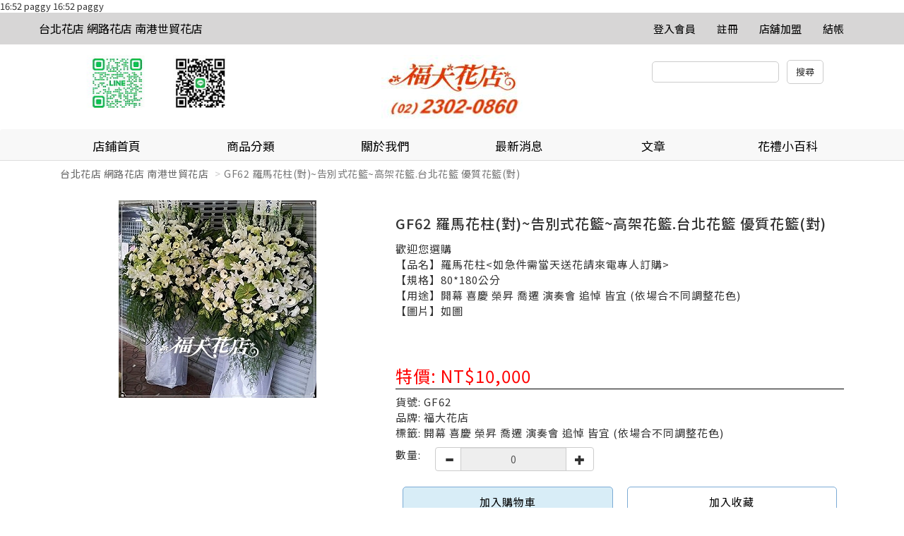

--- FILE ---
content_type: text/html
request_url: http://www.sunny.url.tw/store.php?m=products&p=show&pid=7069&storeId=924568
body_size: 65269
content:
<!doctype html>
<html>
   <head>
      <meta charset="utf-8" />
      <meta name="viewport" content="width=device-width, initial-scale=1">
      <meta name="format-detection" content="telephone=no">

            <link rel="stylesheet" type="text/css" href="responsive/js/slick/slick.css" />
      <link rel="stylesheet" type="text/css" href="responsive/js/slick/slick-theme.css" />
      <link rel="stylesheet" href="responsive/css/bootstrap.css" />
      <!-- Latest compiled and minified CSS -->
      <link rel="stylesheet" href="responsive/js/bootstrap-select/dist/css/bootstrap-select.min.css">
      <link rel="stylesheet" href="responsive/css/jquery-confirm.min.css">
      <link rel="stylesheet" href="responsive/css/master.css?v=20251231" />
      <link rel="stylesheet" href="responsive/css/jquery.loading.min.css" />
	  <link rel="icon" type="image/x-icon" href="http://www.sunny.url.tw/Archive/_tw/store/icon/20250827153844_95/favicon.ico" />
<link rel="apple-touch-icon" sizes="180x180" href="http://www.sunny.url.tw/Archive/_tw/store/icon/20250827153844_95/apple-touch-icon.png" />
<link rel="icon" type="image/png" sizes="192x192" href="http://www.sunny.url.tw/Archive/_tw/store/icon/20250827153844_95/icon-192.png" />
<link rel="icon" type="image/png" sizes="512x512" href="http://www.sunny.url.tw/Archive/_tw/store/icon/20250827153844_95/icon-512.png" />
      <style>
      	a[href^=tel] {
   			text-decoration:inherit;
   			color: inherit;
		}
	  </style>
      
      <title>台北花店 網路花店 南港世貿花店</title>
      			<meta name="keywords" content="台北市懷愛館專送 蓮花塔配送 告別式罐頭塔  高架花籃  追思蘭花 蝴蝶蘭出租 告別式水果籃 喪禮水果籃 親家水果籃 南港世貿花禮 新北市板橋殯儀館 新月會館 板橋麗緻會館 辛亥路殯儀館告別式罐頭塔 喪禮花籃何時送 奠儀 花圈價格 板橋殯儀館花籃 蓮花塔價錢 靈堂花籃告別式送什麼 米塔價錢 花籃  蓮花塔費用告別式水果籃哪裡買 喪禮花圈  板橋花店喪禮花籃價格 告別式花圈價格 花籃  喪事水果籃喪禮罐頭塔 蓮花寶塔 告別式花籃 奠儀花籃花籃  水果告別式 告別式蘭花出租  喪禮花">
			<meta name="description" content="福大花店 台北花店 福大網路花店">
			16:52 paggy <!-- Global site tag (gtag.js) - Google Ads: 886373831 -->
<script async src="https://www.googletagmanager.com/gtag/js?id=AW-886373831"></script>
<script>
  window.dataLayer = window.dataLayer || [];
  function gtag(){dataLayer.push(arguments);}
  gtag('js', new Date());

  gtag('config', 'AW-886373831');
</script>

16:52 paggy <!-- Event snippet for 網頁瀏覽 conversion page
In your html page, add the snippet and call gtag_report_conversion when someone clicks on the chosen link or button. -->
<script>
function gtag_report_conversion(url) {
  var callback = function () {
    if (typeof(url) != 'undefined') {
      window.location = url;
    }
  };
  gtag('event', 'conversion', {
      'send_to': 'AW-886373831/YgRvCOqHu_QCEMf706YD',
      'event_callback': callback
  });
  return false;
}
</script>
   </head>
   <body>
      <nav class="navbar navbar-default hidden-sm hidden-xs navigation" role="navigation">
         <!-- Brand and toggle get grouped for better mobile display -->
         <div class="container">
            <div class="navbar-header">
               <!--<button type="button" class="navbar-toggle" data-toggle="collapse" data-target=".navbar-ex1-collapse">
                  <span class="sr-only">Toggle navigation</span>
                  <span class="icon-bar"></span>
                  <span class="icon-bar"></span>
                  <span class="icon-bar"></span>
                  </button>-->
                              <a class="navbar-brand" href="./store.php?storeId=924568">
               台北花店 網路花店 南港世貿花店               </a>
                           </div>
            <!-- Collect the nav links, forms, and other content for toggling -->
            <div class="collapse navbar-collapse navbar-ex1-collapse">
               <ul class="nav navbar-nav">
               </ul>
               <ul class="nav navbar-nav navbar-right navbar-height">
                  <li><a class="font-h6-1" href="mb.php" title="登入會員">登入會員</a></li>                  <li><a class="font-h6-1" href="./mb.php?m=signup" title="註冊">註冊</a></li>                                                                        <li><a class="font-h6-1" href="../about/index.php" title="店舖加盟">店舖加盟</a></li>                  <li><a class="font-h6-1" href="/shop.php" title="結帳">結帳</a></li>
               </ul>
            </div>
            <!-- /.navbar-collapse -->
         </div>
      </nav><div class="pc_header container hidden-sm hidden-xs">
         <div class="row">
            <div class="col-lg-4 col-md-5">
               <a href="store.php?storeId=924568"><img src="http://www.sunny.url.tw/Archive/_tw/store/250903277921581.jpg"/></a>            </div>
            <div class="col-lg-4 col-md-2 text-center">
                              <a href="./store.php?storeId=924568"><img src="http://www.sunny.url.tw/Archive/_tw/store/191231511116792.jpg"></a>
                           </div>
            <form action="./store.php" name="theform" id="theform" onsubmit="return check_search(document.theform.proword.value);">
            <div class="col-lg-4 col-md-5 header-search-bar text-center pull-right">
               <input type="hidden" name="storeId" value="924568">
               <input type="hidden" name="sh" value="products">
               <input type="text" name="proword" id="proword">
               <input type="submit" value="搜尋" class="instore">
            </div>
          	</form>
         </div>
      </div>
      <devicehide class="hidden-md hidden-lg">
         <div class="mobile_header container">
            <div class="mobile-header-store-pic text-center">
                              <a href="./store.php?storeId=924568"><img src="http://www.sunny.url.tw/Archive/_tw/store/191231511116792.jpg"></a>
                           </div>
         </div>
         <menu class="mobile_menu" data-target="#mobile-menu-list" onclick="activation(this)">
            <hamburger><i></i></hamburger>
         </menu>
         <section id="mobile-menu-list" class="mobile_menu_list">
            <ul>
               <li class="list-group-item">
                  <a href="./store.php?m=about&storeId=924568">
                     <h3>關於我們</h3>
                  </a>
               </li>
               <li class="list-group-item">
                  <a href="./store.php?m=news&storeId=924568">
                     <h3>最新消息</h3>
                  </a>
               </li>
                              <div class="panel-group-no" style="border: 0px;"></div>
                              <div class="panel-group" id="accordion">
                  <div class="panel panel-default">
                     <div class="panel-group" id="accordion">
                        <li class="list-group-item">
                           <a href="#">
                              <h3>文章</h3>
                           </a>
                        </li>
                                                <div class="panel panel-default">
                           <li class="mobile_menu_list_group_title list-group-item">
                              <a href="store.php?m=article&id=74&storeId=924568">
                                 <h3>蓮花塔介紹</h3>
                              </a>
                           </li>
                        </div>
                                                <div class="panel panel-default">
                           <li class="mobile_menu_list_group_title list-group-item">
                              <a href="store.php?m=article&id=76&storeId=924568">
                                 <h3>告別式水果籃</h3>
                              </a>
                           </li>
                        </div>
                                                <div class="panel panel-default">
                           <li class="mobile_menu_list_group_title list-group-item">
                              <a href="store.php?m=article&id=77&storeId=924568">
                                 <h3>奠禮花籃訂購</h3>
                              </a>
                           </li>
                        </div>
                                                <div class="panel panel-default">
                           <li class="mobile_menu_list_group_title list-group-item">
                              <a href="store.php?m=article&id=84&storeId=924568">
                                 <h3>喪禮輓聯輓詞參考</h3>
                              </a>
                           </li>
                        </div>
                                                <div class="panel panel-default">
                           <li class="mobile_menu_list_group_title list-group-item">
                              <a href="store.php?m=article&id=78&storeId=924568">
                                 <h3>生日罐頭塔是什麼？生日可以送祝壽罐頭塔</h3>
                              </a>
                           </li>
                        </div>
                                                <div class="panel panel-default">
                           <li class="mobile_menu_list_group_title list-group-item">
                              <a href="store.php?m=article&id=83&storeId=924568">
                                 <h3>告別式送什麼?</h3>
                              </a>
                           </li>
                        </div>
                                             </div>
                  </div>
               </div>
               
               <div class="panel-group-no"></div>
               							 	               <li class="list-group-item">
                  <a href="./store.php?m=editor&id=314&storeId=924568" target="_self">
										<h3>花禮小百科</h3>
									</a>
               </li>
               								                <!-- mobile menu start -->
               <div class="panel-group" id="accordion">
                  <li class="list-group-item">
                     <a href="./store.php?m=products&storeId=924568">
                        <h3>全部商品</h3>
                     </a>
                  </li>
                                    	                  <div class="panel panel-default">
                                          <li class="mobile_menu_list_group_title list-group-item">
                        <a data-toggle="collapse" data-parent="#accordion" href="#collapse967">
                           <h3>*台北市懷愛館花禮*</h3>
                           <span class="glyphicon glyphicon-chevron-down" aria-hidden="false"></span>
                        </a>
                     </li>
                                          <div id="collapse967" class="panel-collapse collapse">
                        <div class="panel-body">
                                                      <li class="list-group-item">
                              <a href="./store.php?m=products&category=971&storeId=924568">
                                 <h4>台北懷愛館花籃</h4>
                              </a>
                           </li>
                                                     <li class="list-group-item">
                              <a href="./store.php?m=products&category=1178&storeId=924568">
                                 <h4>台北懷愛館花柱</h4>
                              </a>
                           </li>
                                                     <li class="list-group-item">
                              <a href="./store.php?m=products&category=973&storeId=924568">
                                 <h4>台北懷愛館蘭花</h4>
                              </a>
                           </li>
                                                     <li class="list-group-item">
                              <a href="./store.php?m=products&category=974&storeId=924568">
                                 <h4>台北懷愛館高掛燈籠 走道燈</h4>
                              </a>
                           </li>
                                                     <li class="list-group-item">
                              <a href="./store.php?m=products&category=975&storeId=924568">
                                 <h4>台北懷愛館出租蘭花</h4>
                              </a>
                           </li>
                                                     <li class="list-group-item">
                              <a href="./store.php?m=products&category=970&storeId=924568">
                                 <h4>台北懷愛館永生花柱</h4>
                              </a>
                           </li>
                                                     <li class="list-group-item">
                              <a href="./store.php?m=products&category=2475&storeId=924568">
                                 <h4>台北懷愛館蓮位堂</h4>
                              </a>
                           </li>
                                                  </div>
                     </div>
                                       </div>
                                    <div class="panel panel-default">
                                          <li class="mobile_menu_list_group_title list-group-item">
                        <a data-toggle="collapse" data-parent="#accordion" href="#collapse2453">
                           <h3>台北懷愛館蓮花塔 </h3>
                           <span class="glyphicon glyphicon-chevron-down" aria-hidden="false"></span>
                        </a>
                     </li>
                                          <div id="collapse2453" class="panel-collapse collapse">
                        <div class="panel-body">
                                                      <li class="list-group-item">
                              <a href="./store.php?m=products&category=2227&storeId=924568">
                                 <h4>1.台北蓮花塔 </h4>
                              </a>
                           </li>
                                                  </div>
                     </div>
                                       </div>
                                    <div class="panel panel-default">
                                          <li class="mobile_menu_list_group_title list-group-item">
                        <a data-toggle="collapse" data-parent="#accordion" href="#collapse2467">
                           <h3>台北紙紮</h3>
                           <span class="glyphicon glyphicon-chevron-down" aria-hidden="false"></span>
                        </a>
                     </li>
                                          <div id="collapse2467" class="panel-collapse collapse">
                        <div class="panel-body">
                                                      <li class="list-group-item">
                              <a href="./store.php?m=products&category=2454&storeId=924568">
                                 <h4>台北市懷愛館紙紮-紙紮屋</h4>
                              </a>
                           </li>
                                                     <li class="list-group-item">
                              <a href="./store.php?m=products&category=2468&storeId=924568">
                                 <h4>紙紮化妝品</h4>
                              </a>
                           </li>
                                                     <li class="list-group-item">
                              <a href="./store.php?m=products&category=2469&storeId=924568">
                                 <h4>*紙紮交通工具-汽車</h4>
                              </a>
                           </li>
                                                     <li class="list-group-item">
                              <a href="./store.php?m=products&category=2471&storeId=924568">
                                 <h4>紙紮交通工具-飛機 遊艇</h4>
                              </a>
                           </li>
                                                     <li class="list-group-item">
                              <a href="./store.php?m=products&category=2470&storeId=924568">
                                 <h4>*紙紮交通工具-機車 腳踏車</h4>
                              </a>
                           </li>
                                                  </div>
                     </div>
                                       </div>
                                    <div class="panel panel-default">
                                          <li class="mobile_menu_list_group_title list-group-item">
                        <a href="./store.php?m=products&category=972&storeId=924568">
                           <h3>*台北懷愛館水果籃*</h3>
                        </a>
                     </li>
                                       </div>
                                    <div class="panel panel-default">
                                          <li class="mobile_menu_list_group_title list-group-item">
                        <a href="./store.php?m=products&category=2245&storeId=924568">
                           <h3>生日罐頭塔</h3>
                        </a>
                     </li>
                                       </div>
                                    <div class="panel panel-default">
                                          <li class="mobile_menu_list_group_title list-group-item">
                        <a data-toggle="collapse" data-parent="#accordion" href="#collapse2208">
                           <h3>浪漫花禮館</h3>
                           <span class="glyphicon glyphicon-chevron-down" aria-hidden="false"></span>
                        </a>
                     </li>
                                          <div id="collapse2208" class="panel-collapse collapse">
                        <div class="panel-body">
                                                      <li class="list-group-item">
                              <a href="./store.php?m=products&category=2209&storeId=924568">
                                 <h4>1.浪漫花束</h4>
                              </a>
                           </li>
                                                  </div>
                     </div>
                                       </div>
                                    <div class="panel panel-default">
                                          <li class="mobile_menu_list_group_title list-group-item">
                        <a data-toggle="collapse" data-parent="#accordion" href="#collapse1852">
                           <h3>*台北罐頭塔*</h3>
                           <span class="glyphicon glyphicon-chevron-down" aria-hidden="false"></span>
                        </a>
                     </li>
                                          <div id="collapse1852" class="panel-collapse collapse">
                        <div class="panel-body">
                                                      <li class="list-group-item">
                              <a href="./store.php?m=products&category=968&storeId=924568">
                                 <h4>1.罐頭座</h4>
                              </a>
                           </li>
                                                  </div>
                     </div>
                                       </div>
                                    <div class="panel panel-default">
                                          <li class="mobile_menu_list_group_title list-group-item">
                        <a data-toggle="collapse" data-parent="#accordion" href="#collapse2080">
                           <h3>世貿展覽館（南港）</h3>
                           <span class="glyphicon glyphicon-chevron-down" aria-hidden="false"></span>
                        </a>
                     </li>
                                          <div id="collapse2080" class="panel-collapse collapse">
                        <div class="panel-body">
                                                      <li class="list-group-item">
                              <a href="./store.php?m=products&category=2007&storeId=924568">
                                 <h4>世貿展籃蘭花</h4>
                              </a>
                           </li>
                                                  </div>
                     </div>
                                       </div>
                                    <div class="panel panel-default">
                                          <li class="mobile_menu_list_group_title list-group-item">
                        <a href="./store.php?m=products&category=2009&storeId=924568">
                           <h3>2.開運盆栽</h3>
                        </a>
                     </li>
                                       </div>
                                    <div class="panel panel-default">
                                          <li class="mobile_menu_list_group_title list-group-item">
                        <a href="./store.php?m=products&category=2193&storeId=924568">
                           <h3>大型盆栽</h3>
                        </a>
                     </li>
                                       </div>
                                    <div class="panel panel-default">
                                          <li class="mobile_menu_list_group_title list-group-item">
                        <a href="./store.php?m=products&category=2195&storeId=924568">
                           <h3>創意盆栽</h3>
                        </a>
                     </li>
                                       </div>
                                    <div class="panel panel-default">
                                          <li class="mobile_menu_list_group_title list-group-item">
                        <a href="./store.php?m=products&category=2194&storeId=924568">
                           <h3>..3 桌上型盆栽</h3>
                        </a>
                     </li>
                                       </div>
                                    <div class="panel panel-default">
                                          <li class="mobile_menu_list_group_title list-group-item">
                        <a href="./store.php?m=products&category=2207&storeId=924568">
                           <h3>..4多肉植物</h3>
                        </a>
                     </li>
                                       </div>
                                    <div class="panel panel-default">
                                          <li class="mobile_menu_list_group_title list-group-item">
                        <a href="./store.php?m=products&category=2081&storeId=924568">
                           <h3>3.時尚盆花</h3>
                        </a>
                     </li>
                                       </div>
                                    <div class="panel panel-default">
                                          <li class="mobile_menu_list_group_title list-group-item">
                        <a href="./store.php?m=products&category=2010&storeId=924568">
                           <h3>4.開運竹</h3>
                        </a>
                     </li>
                                       </div>
                                    <div class="panel panel-default">
                                          <li class="mobile_menu_list_group_title list-group-item">
                        <a href="./store.php?m=products&category=2125&storeId=924568">
                           <h3>5.喜慶高架花籃</h3>
                        </a>
                     </li>
                                       </div>
                                    <div class="panel panel-default">
                                          <li class="mobile_menu_list_group_title list-group-item">
                        <a href="./store.php?m=products&category=2206&storeId=924568">
                           <h3>6. 水果禮藍</h3>
                        </a>
                     </li>
                                       </div>
                                    <div class="panel panel-default">
                                          <li class="mobile_menu_list_group_title list-group-item">
                        <a href="./store.php?m=products&category=1885&storeId=924568">
                           <h3>已出貨商品</h3>
                        </a>
                     </li>
                                       </div>
                                    <div class="panel panel-default">
                                          <li class="mobile_menu_list_group_title list-group-item">
                        <a href="./store.php?m=products&category=1151&storeId=924568">
                           <h3>快速結帳區</h3>
                        </a>
                     </li>
                                       </div>
                                 </div>
            </ul>
            <div style="display:block;width:100%;height:50px;"></div>
         </section>
         <!-- splite -->
         <menu class="mobile_user_menu" data-target="#mobile-user-list" onclick="activation(this)">
            <usericon><span class="glyphicon glyphicon-user" aria-hidden="true"></span></usericon>
         </menu>
         <section id="mobile-user-list" class="mobile_user_list">
            <ul>
               <li class="list-group-item list-group-item_hr"><a href="index.php">回首頁</a></li>
                                 <li class="list-group-item list-group-item_hr"><a href="/mb.php" title="註冊/登入會員">註冊/登入會員</a></li>
                              <li class="list-group-item list-group-item_hr"><a href="../about/index.php" target="_blank">店舖加盟</a></li>               <li class="list-group-item list-group-item_hr"><a href="./shop.php" title="結帳">結帳</a></li>
            </ul>
            <div style="display:block;width:100%;height:50px;"></div>
         </section>
         <!-- splite -->
         <menu class="mobile_search_menu" data-target="#mobile-search-list" onclick="activation(this)">
            <usericon><span class="glyphicon glyphicon-search" aria-hidden="true"></span></usericon>
         </menu>
         <section id="mobile-search-list" class="mobile_search_list">
            <ul>
               <li class="list-group-item" style="height: 28px;">
               	<form action="./store.php" name="theform2" id="theform2">
               	<input type="text" name="proword" id="proword">
               	<input type="hidden" name="storeId" value="924568">
               	<input type="hidden" name="sh" value="products">
              	</form>
               </li>
               <br>
               <row>
                  <div class="col-xs-12"><button type="button" class="btn btn-primary col-xs-12">搜尋</button></div>
               </row>
            </ul>
            <div style="display:block;width:100%;height:50px;"></div>
         </section>
      </devicehide>
      <!-- fix-bottom-menu -->
      <div class="fix-bottom-menu hidden-md hidden-lg">
         <div class="col-xs-1-5 fix-bottom-menu_home"><span>回首頁</span>
            <a href="./store.php?storeId=924568"></a>
         </div>
         <div class="col-xs-1-5 fix-bottom-menu_phone"><span>電話</span>
            <a href="tel:02-23020860"></a>
         </div>
         <div class="col-xs-1-5 fix-bottom-menu_line"><span>LINE</span>
            <a href="javascript:;" id="launch_line" line="https://lin.ee/yiEq58P"></a>
         </div>
         <div class="col-xs-1-5 fix-bottom-menu_cart"><span>購物車</span>
            <a href="shop.php"></a>
         </div>
         <div class="col-xs-1-5 fix-bottom-menu_message"><span>訊息</span>
            <a href="mb.php?m=bulletin"></a>
         </div>
      </div>
      <!-- Indicators -->
      <!-- Wrapper for slides -->

            <!-- Left and right controls -->
      <!--<div class="dropdown open">
         <a id="dLabel" role="button" data-toggle="dropdown" class="btn btn-primary" data-target="#" href="/page.html">
             Dropdown <span class="caret"></span>
         </a>
         <ul class="dropdown-menu multi-level" role="menu" aria-labelledby="dropdownMenu">
           <li><a href="#">Some action</a></li>
           <li><a href="#">Some other action</a></li>
           <li class="divider"></li>
           <li class="dropdown-submenu">
             <a tabindex="-1" href="#">Hover me for more options</a>
             <ul class="dropdown-menu">
               <li><a tabindex="-1" href="#">Second level</a></li>
               <li>
                 <a href="#">Even More..</a>
                                   </li>
               <li><a href="#">Second level</a></li>
               <li><a href="#">Second level</a></li>
             </ul>
           </li>
         </ul>
         </div>-->
      <!-- Left nav -->
      <nav class="navigation2_header hidden-sm hidden-xs ">
         <div class="container">
            <ul class="nav nav-justified navbar-nav navigation2 nav nav-tabs hidden-sm hidden-xs ">
               <li>
                  <a class="font-h5-1" href="./store.php?storeId=924568">
                     店鋪首頁
                  </a>
               </li>
               <li class="dropdown actives">
                  <a href="#" class="dropdown-toggle font-h5-1" data-toggle="dropdown">商品分類</a>
                  <!-- pc menu start -->
                  <ul class="dropdown-menu" role="menu">
                     <li><a href="./store.php?m=products&storeId=924568">全部商品</a></li>
                                          <li class="dropdown-submenu">
                        <a tabindex="-1" href="./store.php?m=products&category=967&storeId=924568">*台北市懷愛館花禮*</a>                        <ul class="dropdown-menu">
                           	                           <li><a href="./store.php?m=products&category=971&storeId=924568">台北懷愛館花籃</a></li>
                           	                           <li><a href="./store.php?m=products&category=1178&storeId=924568">台北懷愛館花柱</a></li>
                           	                           <li><a href="./store.php?m=products&category=973&storeId=924568">台北懷愛館蘭花</a></li>
                           	                           <li><a href="./store.php?m=products&category=974&storeId=924568">台北懷愛館高掛燈籠 走道燈</a></li>
                           	                           <li><a href="./store.php?m=products&category=975&storeId=924568">台北懷愛館出租蘭花</a></li>
                           	                           <li><a href="./store.php?m=products&category=970&storeId=924568">台北懷愛館永生花柱</a></li>
                           	                           <li><a href="./store.php?m=products&category=2475&storeId=924568">台北懷愛館蓮位堂</a></li>
                           	                        </ul>
                     </li>
                                          <li class="dropdown-submenu">
                        <a tabindex="-1" href="./store.php?m=products&category=2453&storeId=924568">台北懷愛館蓮花塔 </a>                        <ul class="dropdown-menu">
                           	                           <li><a href="./store.php?m=products&category=2227&storeId=924568">1.台北蓮花塔 </a></li>
                           	                        </ul>
                     </li>
                                          <li class="dropdown-submenu">
                        <a tabindex="-1" href="./store.php?m=products&category=2467&storeId=924568">台北紙紮</a>                        <ul class="dropdown-menu">
                           	                           <li><a href="./store.php?m=products&category=2454&storeId=924568">台北市懷愛館紙紮-紙紮屋</a></li>
                           	                           <li><a href="./store.php?m=products&category=2468&storeId=924568">紙紮化妝品</a></li>
                           	                           <li><a href="./store.php?m=products&category=2469&storeId=924568">*紙紮交通工具-汽車</a></li>
                           	                           <li><a href="./store.php?m=products&category=2471&storeId=924568">紙紮交通工具-飛機 遊艇</a></li>
                           	                           <li><a href="./store.php?m=products&category=2470&storeId=924568">*紙紮交通工具-機車 腳踏車</a></li>
                           	                        </ul>
                     </li>
                                       	 <li><a href="./store.php?m=products&category=972&storeId=924568">*台北懷愛館水果籃*</a></li>
                  	                   	 <li><a href="./store.php?m=products&category=2245&storeId=924568">生日罐頭塔</a></li>
                  	                      <li class="dropdown-submenu">
                        <a tabindex="-1" href="./store.php?m=products&category=2208&storeId=924568">浪漫花禮館</a>                        <ul class="dropdown-menu">
                           	                           <li><a href="./store.php?m=products&category=2209&storeId=924568">1.浪漫花束</a></li>
                           	                        </ul>
                     </li>
                                          <li class="dropdown-submenu">
                        <a tabindex="-1" href="./store.php?m=products&category=1852&storeId=924568">*台北罐頭塔*</a>                        <ul class="dropdown-menu">
                           	                           <li><a href="./store.php?m=products&category=968&storeId=924568">1.罐頭座</a></li>
                           	                        </ul>
                     </li>
                                          <li class="dropdown-submenu">
                        <a tabindex="-1" href="./store.php?m=products&category=2080&storeId=924568">世貿展覽館（南港）</a>                        <ul class="dropdown-menu">
                           	                           <li><a href="./store.php?m=products&category=2007&storeId=924568">世貿展籃蘭花</a></li>
                           	                        </ul>
                     </li>
                                       	 <li><a href="./store.php?m=products&category=2009&storeId=924568">2.開運盆栽</a></li>
                  	                   	 <li><a href="./store.php?m=products&category=2193&storeId=924568">大型盆栽</a></li>
                  	                   	 <li><a href="./store.php?m=products&category=2195&storeId=924568">創意盆栽</a></li>
                  	                   	 <li><a href="./store.php?m=products&category=2194&storeId=924568">..3 桌上型盆栽</a></li>
                  	                   	 <li><a href="./store.php?m=products&category=2207&storeId=924568">..4多肉植物</a></li>
                  	                   	 <li><a href="./store.php?m=products&category=2081&storeId=924568">3.時尚盆花</a></li>
                  	                   	 <li><a href="./store.php?m=products&category=2010&storeId=924568">4.開運竹</a></li>
                  	                   	 <li><a href="./store.php?m=products&category=2125&storeId=924568">5.喜慶高架花籃</a></li>
                  	                   	 <li><a href="./store.php?m=products&category=2206&storeId=924568">6. 水果禮藍</a></li>
                  	                   	 <li><a href="./store.php?m=products&category=1885&storeId=924568">已出貨商品</a></li>
                  	                   	 <li><a href="./store.php?m=products&category=1151&storeId=924568">快速結帳區</a></li>
                  	                   </ul>
               </li>
               <li>
                  <a class="font-h5-1" href="./store.php?m=about&storeId=924568">
                     關於我們                  </a>
               </li>
               <li>
                  <a class="font-h5-1" href="./store.php?m=news&storeId=924568">
                     最新消息
                  </a>
               </li>
                                             <li class="dropdown actives">
                  <a href="#" class="dropdown-toggle font-h5-1" data-toggle="dropdown">文章</a>
                  <ul class="dropdown-menu" role="menu">
                                        	 				<!-- 單層 -->
                   	 				<li>
                     				   <a href="store.php?m=article&id=74&storeId=924568">蓮花塔介紹</a>
                     				</li>
                   	                    	 				<!-- 單層 -->
                   	 				<li>
                     				   <a href="store.php?m=article&id=76&storeId=924568">告別式水果籃</a>
                     				</li>
                   	                    	 				<!-- 單層 -->
                   	 				<li>
                     				   <a href="store.php?m=article&id=77&storeId=924568">奠禮花籃訂購</a>
                     				</li>
                   	                    	 				<!-- 單層 -->
                   	 				<li>
                     				   <a href="store.php?m=article&id=84&storeId=924568">喪禮輓聯輓詞參考</a>
                     				</li>
                   	                    	 				<!-- 單層 -->
                   	 				<li>
                     				   <a href="store.php?m=article&id=78&storeId=924568">生日罐頭塔是什麼？生日可以送祝壽罐頭塔</a>
                     				</li>
                   	                    	 				<!-- 單層 -->
                   	 				<li>
                     				   <a href="store.php?m=article&id=83&storeId=924568">告別式送什麼?</a>
                     				</li>
                   	 
                  </ul>
               </li>
                              							 	               <li>
                  <a class="font-h5-1" href="./store.php?m=editor&id=314&storeId=924568" target="_self">
										花禮小百科									</a>
               </li>
               								             </ul>
         </div>
      </nav>      
							<div class="container store_index_bargain">
         <ol class="breadcrumb">
            <li><a href="./store.php?storeId=924568">台北花店 網路花店 南港世貿花店</a></li>
            <li class="active">GF62 羅馬花柱(對)~告別式花籃~高架花籃.台北花籃 優質花籃(對)</li>
         </ol>
      </div>
      <div class="product_page_intro container">
         <div class="col-sm-5 col-xs-12 pull-left">
                        <div class="carousel slide article-slide product_page_intro_slider" id="article-photo-carousel">
               <!-- Wrapper for slides -->
                              <div class="carousel-inner cont-slider">
                                    <div class="item active" >
                     <img src="http://www.sunny.url.tw/Archive/_tw/members/1594180725/products/p7069/1508035370.jpg" class="img-responsive" alt="Responsive image">
                  </div>
                                 </div>
                              <!-- Indicators -->
               <ol class="carousel-indicators">
                                 </ol>
                           </div>
         </div>
         <div class="col-sm-7 col-xs-12 pull-right">
            <form name="cartform" method="post" action="" OnSubmit="return false;">
            <div class="product_page_intro_text">
               <span class="title">
                  <h1>GF62 羅馬花柱(對)~告別式花籃~高架花籃.台北花籃 優質花籃(對)</h1>
               </span>
               <span class="description">
               歡迎您選購<br />
【品名】羅馬花柱<如急件需當天送花請來電專人訂購><br />
【規格】80*180公分<br />
【用途】開幕 喜慶 榮昇 喬遷 演奏會 追悼 皆宜 (依場合不同調整花色)<br />
【圖片】如圖 <br />
<br />
<br />
<br />
               </span>
               
               	                                      <span class="price_bargain">特價: NT$10,000</span>            			

               <hr />
               <span class="product_detail">
               貨號:	GF62<br>
               品牌:	福大花店<br>
               標籤:	開幕 喜慶 榮昇 喬遷 演奏會 追悼 皆宜 (依場合不同調整花色)<br>
               </span>
                              <div class="clear"></div>
               <div class="quantity picker col-xs-12">
                  <span class="type_picker">數量:</span>
                  <div class="input-group col-xs-12">
                     <div class="input-group-btn" style="height: 32px;margin-top: 2px;">
                        <button type="button" class="btn btn-default" data-value="decrease" data-target="#spinner" data-toggle="spinner" onClick="dec()">
                        <span class="glyphicon glyphicon-minus"></span>
                        </button>
                     </div>
                     <input type="text" data-ride="spinner" id="spinner" name="orderQty" class="form-control input-number" value="0" min="1" max="1" readonly>
                     <span class="input-group-btn">
                     <button type="button" class="btn btn-default" data-value="increase" data-target="#spinner" data-toggle="spinner" onClick="inc()">
                     <span class="glyphicon glyphicon-plus"></span>
                     </button>
                     </span>
                  </div>
               </div>
               <span class="addtocart col-xs-6"><a href="javascript:;" pid="7069">加入購物車</a></span>
               <span class="addtofavorite col-xs-6"><a href="./store.php" class="collect" kind="products" storeId="924568" item_id="7069">加入收藏</a></span>
            </div>
            <input name="store_id" type="hidden" value="1588"/>
            <input name="spec1" type="hidden" value=""/>
            <input name="spec2" type="hidden" value=""/>
            <input name="price" type="hidden" value=""/>
            <input name="inventory" id="inventory" type="hidden" value="10" />
            <input name="use_spec" type="hidden" value="0"/>
            </form>
         </div>
         <div class="clear"></div>
         <div class="tabbable product_page_intro_content">
            <!-- Only required for left/right tabs -->
            <ul class="nav nav-tabs">
               <li class="active"><a href="#tab1" data-toggle="tab">商品詳情</a></li>
               <li><a href="#tab2" data-toggle="tab">商品諮詢</a></li>
            </ul>
            <div class="tab-content">
               <div class="tab-pane active" id="tab1">
                  <p style="font-stretch: normal; font-size: 13.3333339691162px; font-family: Verdana, Arial, Helvetica, sans-serif, 新細明體; margin: 0px; padding: 0px; border: 0px none transparent; list-style: none; line-height: 19px; letter-spacing: 1.06666672229767px; text-align: center;"><img alt="" height="702" src="http://www.sunny.url.tw/Archive/_tw/members/1349790617/upload/GF62-big.jpg" style="font-stretch: normal; font-size: 12px; margin: 0px; padding: 0px; border: 0px none transparent; list-style: none; letter-spacing: 0.08em;" width="535" /></p>

<p style="font-stretch: normal; font-size: 13.3333339691162px; font-family: Verdana, Arial, Helvetica, sans-serif, 新細明體; margin: 0px; padding: 0px; border: 0px none transparent; list-style: none; line-height: 19px; letter-spacing: 1.06666672229767px;"><span style="font-size: 16px;">歡迎您選購<br />
【品名】高架花籃&lt;如急件需當天送花請來電專人訂購&gt;<br />
【規格】70*180公分<br />
【用途】開幕 喜慶 榮昇 喬遷 演奏會 追悼 皆宜 (依場合不同調整花色)<br />
【圖片】如圖&nbsp;</span><br />
&nbsp;</p>

<p style="font-stretch: normal; font-size: 13.3333339691162px; font-family: Verdana, Arial, Helvetica, sans-serif, 新細明體; margin: 0px; padding: 0px; border: 0px none transparent; list-style: none; line-height: 19px; letter-spacing: 1.06666672229767px;"><span style="font-size: 16px;">以上花藍價格，均包含全部必需配材加包裝並由專人運送到府。高架花籃圖片僅供參考，花材與配件將依送花目的與對象，由設計師為您精心搭配，若遇季節及天災無法避免之損害時，我們將更換同等價值之花卉。</span></p>

<p style="font-stretch: normal; font-size: 13.3333339691162px; font-family: Verdana, Arial, Helvetica, sans-serif, 新細明體; margin: 0px; padding: 0px; border: 0px none transparent; list-style: none; line-height: 19px; letter-spacing: 1.06666672229767px;">&nbsp;</p>

<p arial="" font-size:="" franklin="" gill="" gothic="" helvetica="" letter-spacing:="" lucida="" microsoft="" nimbus="" noto="" sans="" style="box-sizing: border-box; margin: 0px 0px 10px; font-family: " trebuchet="" urw="">&nbsp;</p>

<p arial="" font-size:="" franklin="" gill="" gothic="" helvetica="" letter-spacing:="" lucida="" microsoft="" nimbus="" noto="" sans="" style="box-sizing: border-box; margin: 0px 0px 10px; font-family: " trebuchet="" urw=""><span style="box-sizing: border-box; font-size: 16px;">圖片僅供參考，花材與配件將依送花目的與對象，由設計師為您精心搭配，</span></p>

<p arial="" font-size:="" franklin="" gill="" gothic="" helvetica="" letter-spacing:="" lucida="" microsoft="" nimbus="" noto="" sans="" style="box-sizing: border-box; margin: 0px 0px 10px; font-family: " trebuchet="" urw=""><span style="box-sizing: border-box; font-size: 16px;">若遇季節及天災無法避免之損害時，我們將更換同等價值之花卉。</span></p>

<p arial="" font-size:="" franklin="" gill="" gothic="" helvetica="" letter-spacing:="" lucida="" microsoft="" nimbus="" noto="" sans="" style="box-sizing: border-box; margin: 0px 0px 10px; font-family: " trebuchet="" urw=""><br style="box-sizing: border-box;" />
<span style="box-sizing: border-box; font-size: 16px;">※&nbsp;請於送達時間一日(24小時)前下訂單並完成付款作業。</span></p>

<p arial="" font-size:="" franklin="" gill="" gothic="" helvetica="" letter-spacing:="" lucida="" microsoft="" nimbus="" noto="" sans="" style="box-sizing: border-box; margin: 0px 0px 10px; font-family: " trebuchet="" urw=""><span style="box-sizing: border-box; font-size: 16px;">※&nbsp;送花時間為假日或特殊節日，請提早於假日前完成付款作業。</span></p>

<p arial="" font-size:="" franklin="" gill="" gothic="" helvetica="" letter-spacing:="" lucida="" microsoft="" nimbus="" noto="" sans="" style="box-sizing: border-box; margin: 0px 0px 10px; font-family: " trebuchet="" urw=""><span style="box-sizing: border-box; font-size: 16px;">※&nbsp;若訂購二件以上，且需配送不同地址，請分開下單。<br style="box-sizing: border-box;" />
　</span></p>

<p arial="" font-size:="" franklin="" gill="" gothic="" helvetica="" letter-spacing:="" lucida="" microsoft="" nimbus="" noto="" sans="" style="box-sizing: border-box; margin: 0px 0px 10px; font-family: " trebuchet="" urw=""><span style="box-sizing: border-box; font-size: 16px;">＊ 訂 購 流 程 ＊<br style="box-sizing: border-box;" />
★&nbsp;點選欲訂購之物品，填寫資料後送出。</span><span style="font-size: 16px;">&nbsp; &nbsp; &nbsp; Line : 23020860</span></p>

<p arial="" font-size:="" franklin="" gill="" gothic="" helvetica="" letter-spacing:="" lucida="" microsoft="" nimbus="" noto="" sans="" style="box-sizing: border-box; margin: 0px 0px 10px; font-family: " trebuchet="" urw=""><span style="box-sizing: border-box; font-size: 16px;">★選擇付款方式&nbsp;:&nbsp;<a href="http://share.sunny.url.tw/upload/00902545/VBUXEDBHHLBP.html" style="box-sizing: border-box; background-color: transparent; color: rgb(0, 0, 0); text-decoration-line: none;" target="_blank"><span style="box-sizing: border-box; color: rgb(255, 0, 0);">銀行匯款</span></a><span style="box-sizing: border-box; color: rgb(255, 0, 0);">．</span><a href="http://share.sunny.url.tw/upload/00902545/VBUXEDBHHLBP.html" style="box-sizing: border-box; background-color: transparent; color: rgb(0, 0, 0); text-decoration-line: none;" target="_blank"><span style="box-sizing: border-box; color: rgb(255, 0, 0);">郵政劃撥</span></a><span style="box-sizing: border-box; color: rgb(255, 0, 0);">．</span><a href="http://share.sunny.url.tw/upload/00902545/VBUXEDBHHLBP.html" style="box-sizing: border-box; background-color: transparent; color: rgb(0, 0, 0); text-decoration-line: none;" target="_blank"><span style="box-sizing: border-box; color: rgb(255, 0, 0);">金融卡轉帳</span></a><span style="box-sizing: border-box; color: rgb(255, 0, 0);">．線上刷卡．&nbsp;超商代碼</span><br style="box-sizing: border-box;" />
★&nbsp;若您無法如期付款，我們將自動取消您的訂單，敬請見諒！</span></p>

<p arial="" font-size:="" franklin="" gill="" gothic="" helvetica="" letter-spacing:="" lucida="" microsoft="" nimbus="" noto="" sans="" style="box-sizing: border-box; margin: 0px 0px 10px; font-family: " trebuchet="" urw=""><span style="box-sizing: border-box; font-size: 16px;">★&nbsp;收到您的訂單，我們將迅速以電話與您聯絡，並確認訂單內容，</span></p>

<p arial="" font-size:="" franklin="" gill="" gothic="" helvetica="" letter-spacing:="" lucida="" microsoft="" nimbus="" noto="" sans="" style="box-sizing: border-box; margin: 0px 0px 10px; font-family: " trebuchet="" urw=""><span style="box-sizing: border-box; font-size: 16px;">&nbsp;&nbsp;&nbsp;&nbsp; 若您未接到我們的電話，請來電: (02)2302-0860&nbsp;或&nbsp;0939720366</span></p>

<p arial="" font-size:="" franklin="" gill="" gothic="" helvetica="" letter-spacing:="" lucida="" microsoft="" nimbus="" noto="" sans="" style="box-sizing: border-box; margin: 0px 0px 10px; font-family: " trebuchet="" urw=""><span style="box-sizing: border-box; font-size: 16px;">為了花禮的品質 請於下單後，盡快完成付款作業</span></p>

<p arial="" font-size:="" franklin="" gill="" gothic="" helvetica="" letter-spacing:="" lucida="" microsoft="" nimbus="" noto="" sans="" style="box-sizing: border-box; margin: 0px 0px 10px; font-family: " trebuchet="" urw=""><span style="box-sizing: border-box; color: rgb(255, 0, 0);"><span style="box-sizing: border-box; font-size: 16px;">銀行ATM轉帳 或 匯款&nbsp;</span></span></p>

<p arial="" font-size:="" franklin="" gill="" gothic="" helvetica="" letter-spacing:="" lucida="" microsoft="" nimbus="" noto="" sans="" style="box-sizing: border-box; margin: 0px 0px 10px; font-family: " trebuchet="" urw=""><span style="box-sizing: border-box; font-size: 16px;">華南商業銀行(008)圓山分行<br style="box-sizing: border-box;" />
帳號:107-100-736-064<br style="box-sizing: border-box;" />
戶名:福大鮮花禮品有限公司<br style="box-sizing: border-box;" />
轉帳成功請將單據傳真至02-23082330</span></p>

<p arial="" font-size:="" franklin="" gill="" gothic="" helvetica="" letter-spacing:="" lucida="" microsoft="" nimbus="" noto="" sans="" style="box-sizing: border-box; margin: 0px 0px 10px; font-family: " trebuchet="" urw=""><span style="box-sizing: border-box; font-size: 16px;">◎注意事項&nbsp;</span></p>

<p arial="" font-size:="" franklin="" gill="" gothic="" helvetica="" letter-spacing:="" lucida="" microsoft="" nimbus="" noto="" sans="" style="box-sizing: border-box; margin: 0px 0px 10px; font-family: " trebuchet="" urw=""><span style="box-sizing: border-box; font-size: 16px;">1.請詳細註明訂購人電話-手機 及 送貨日期、時間 卡片內容、收件人電話-手機&nbsp;<br style="box-sizing: border-box;" />
2. 鮮花屬特殊商品並無鑑賞期 如遇市場花材短缺或品質不良，得以等值花材替代．&nbsp;<br style="box-sizing: border-box;" />
3.訂單經本店確認您的付款作業完成後，我們將立刻處理送貨事宜。&nbsp;<br style="box-sizing: border-box;" />
4.若送貨地點偏遠，有不能送達之情況，將通知取消訂單。&nbsp;<br style="box-sizing: border-box;" />
5.花禮送達時，若無人簽收或收件人刻意拒絕，均一律視為交易完成。 &nbsp;</span></p>

<p arial="" font-size:="" franklin="" gill="" gothic="" helvetica="" letter-spacing:="" lucida="" microsoft="" nimbus="" noto="" sans="" style="box-sizing: border-box; margin: 0px 0px 10px; font-family: " trebuchet="" urw=""><span style="box-sizing: border-box; font-size: 16px;">電洽:02-23020860 &nbsp;將有專人為您服務~</span></p>

<p arial="" font-size:="" franklin="" gill="" gothic="" helvetica="" letter-spacing:="" lucida="" microsoft="" nimbus="" noto="" sans="" style="box-sizing: border-box; margin: 0px 0px 10px; font-family: " trebuchet="" urw=""><span style="box-sizing: border-box; font-size: 16px;">溫馨叮嚀<br style="box-sizing: border-box;" />
1. 本網站中之圖片屬本店所有~未經同意請勿引用<br style="box-sizing: border-box;" />
2. 本店保留接受訂單與否的權利-</span></p>
               </div>
                              <div class="tab-pane" id="tab2">
                  <div class="common_comment_area">
                     請先登入會員之後，才可以留言，<a href="mb.php?return=%2Fstore.php%3Fm%3Dproducts%26p%3Dshow%26pid%3D7069%26storeId%3D924568%26p%3Dquestion">請按此登入</a>。
                  </div>
               </div>
                           </div>
         </div>
      </div>
            <div class="store_index_bottom_ad">
         <div class="container">
            <div class="row">
                              <div class="col-xs-12 col-sm-6 col-md-4 store_index_bottom_ad_inner">
                  <a href="https://p.ecpay.com.tw/9FEA6" target="_self" title="ecpay"><img src="http://www.sunny.url.tw/Archive/_tw/members/1594180725/links/170807142857678.jpg"></a>
               </div>
                              <div class="col-xs-12 col-sm-6 col-md-4 store_index_bottom_ad_inner">
                  <a href="http://share.sunny.url.tw/upload/00902545/VFPTSZCHQBMH.doc" target="_self" title="word傳真刷卡"><img src="http://www.sunny.url.tw/Archive/_tw/members/1594180725/links/170807251246366.jpg"></a>
               </div>
                              <div class="col-xs-12 col-sm-6 col-md-4 store_index_bottom_ad_inner">
                  <a href="https://www.facebook.com/%E5%91%8A%E5%88%A5%E5%BC%8F%E6%B0%B4%E6%9E%9C%E7%B1%83-110735571618272/?notif_id=1652248028375918&notif_t=aymt_simplified_make_page_post&ref=notif" target="_self" title="福大部落格"><img src="http://www.sunny.url.tw/Archive/_tw/members/1594180725/links/170807321211842.jpg"></a>
               </div>
                              <div class="col-xs-12 col-sm-6 col-md-4 store_index_bottom_ad_inner">
                  <a href="https://mso.gov.taipei/Default.aspx?ccms_cs=1" target="_self" title="台北市殯葬管理處"><img src="http://www.sunny.url.tw/Archive/_tw/members/1594180725/links/210217598319666.jpg"></a>
               </div>
                              <div class="col-xs-12 col-sm-6 col-md-4 store_index_bottom_ad_inner">
                  <a href="https://www.ca.ntpc.gov.tw/home.jsp?id=6ce28863f3209493" target="_self" title="新北殯儀館"><img src="http://www.sunny.url.tw/Archive/_tw/members/1594180725/links/250508657633813.jpg"></a>
               </div>
                              <div class="col-xs-12 col-sm-6 col-md-4 store_index_bottom_ad_inner">
                  <a href="https://www.klms.klcg.gov.tw/tw/klms/" target="_self" title="基隆殯葬管理處"><img src="http://www.sunny.url.tw/Archive/_tw/members/1594180725/links/251216491591322.jpg"></a>
               </div>
                           </div>
         </div>
      </div>
						<div class="common_footer_area">
         <div class="container">
            <div class="common_footer_area_storeinfo">
               <li><style type="text/css">.auto-style2 {
	text-align: left;
}
.auto-style1 {
	margin-left: 0px;
}
</style>
<p><span style="font-size:16px;">台北市懷愛館專送 告別式水果籃 罐頭塔&nbsp; 永生花燈柱&nbsp; 蝴蝶蘭出租 平安米罐頭塔&nbsp; 台北花店 福大花店 網路花店 蓮花塔專送 靈獅</span></p>

<p><span style="font-size:16px;">南港世貿展覽花禮.南港世貿花籃 多肉盆栽.喜慶花籃.喜慶盆花.花籃.水果籃.榮陞盆景.開運竹 .各式開幕賀禮</span></p>

<p -webkit-text-stroke-width:="" font-size:="" font-style:="" font-variant-caps:="" font-variant-ligatures:="" font-weight:="" letter-spacing:="" orphans:="" style="color: rgb(51, 51, 51); font-family: sans-serif, Arial, Verdana, " text-align:="" text-decoration-color:="" text-decoration-style:="" text-indent:="" text-transform:="" trebuchet="" white-space:="" widows:="" word-spacing:=""><strong><span style="font-family:verdana,geneva,sans-serif;"><span style="font-size: 16px;"><span style="color: rgb(255, 0, 0);">手機 : 09</span><span style="color:#FF0000;">03611521&nbsp;, 電話 :&nbsp;</span><a href="tel:02-23020860" style="color: rgb(7, 130, 193);"><span style="color: rgb(255, 0, 0);">02-23020860</span></a></span></span></strong></p>

<p -webkit-text-stroke-width:="" font-size:="" font-style:="" font-variant-caps:="" font-variant-ligatures:="" font-weight:="" letter-spacing:="" orphans:="" style="color: rgb(51, 51, 51); font-family: sans-serif, Arial, Verdana, " text-decoration-color:="" text-decoration-style:="" text-indent:="" text-transform:="" trebuchet="" white-space:="" widows:="" word-spacing:=""><span style="color:#A9A9A9;"><strong><span style="font-family:verdana,geneva,sans-serif;"><span style="font-size: 16px;">福大鮮花禮品有限公司 華南商業銀行圓山分行</span></span></strong></span></p>

<p -webkit-text-stroke-width:="" font-size:="" font-style:="" font-variant-caps:="" font-variant-ligatures:="" font-weight:="" letter-spacing:="" orphans:="" style="color: rgb(51, 51, 51);" text-decoration-color:="" text-decoration-style:="" text-indent:="" text-transform:="" trebuchet="" white-space:="" widows:="" word-spacing:=""><span style="color:#A9A9A9;"><strong><span style="font-family:verdana,geneva,sans-serif;"><span style="font-size: 16px;">(代號008) 帳號107-100-736-064&nbsp; &nbsp; &nbsp; &nbsp; &nbsp; </span></span></strong></span><span style="color:#0000CD;"><strong><span style="font-family:verdana,geneva,sans-serif;"><span style="font-size: 16px;">&nbsp; &nbsp; &nbsp; &nbsp; &nbsp; &nbsp; &nbsp; &nbsp; &nbsp; &nbsp; &nbsp; &nbsp; &nbsp; &nbsp; &nbsp; &nbsp; &nbsp; &nbsp; &nbsp;&nbsp;</span></span></strong></span></p>

<p -webkit-text-stroke-width:="" font-size:="" font-style:="" font-variant-caps:="" font-variant-ligatures:="" font-weight:="" letter-spacing:="" orphans:="" style="color: rgb(51, 51, 51);" text-decoration-color:="" text-decoration-style:="" text-indent:="" text-transform:="" trebuchet="" white-space:="" widows:="" word-spacing:=""><span style="color:#FF0000;"><strong background-color:="" color:="" font-size:="" style="font-family: sans-serif, Arial, Verdana, " trebuchet=""><span style="font-family: verdana, geneva, sans-serif;"><span style="font-size: 16px;">&nbsp; &nbsp; &nbsp; &nbsp;官方LINE&nbsp;</span></span></strong></span></p>

<p -webkit-text-stroke-width:="" font-size:="" font-style:="" font-variant-caps:="" font-variant-ligatures:="" font-weight:="" letter-spacing:="" orphans:="" style="color: rgb(51, 51, 51); font-family: sans-serif, Arial, Verdana, " text-decoration-color:="" text-decoration-style:="" text-indent:="" text-transform:="" trebuchet="" white-space:="" widows:="" word-spacing:="">&nbsp; &nbsp; &nbsp; &nbsp; &nbsp; &nbsp;<a href="https://lin.ee/SWgWQKa"><img alt="" src="/Archive/_tw/members/upload/images/2025-9-3-a.jpg" style="width: 92px; height: 92px;" /></a>&nbsp; &nbsp; &nbsp; &nbsp;&nbsp;<img alt="" src="/Archive/_tw/members/upload/images/2025-9-3-b.jpg" style="width: 92px; height: 92px;" /></p>

<p -webkit-text-stroke-width:="" class="auto-style2" font-size:="" font-style:="" font-variant-caps:="" font-variant-ligatures:="" font-weight:="" letter-spacing:="" orphans:="" style="color: rgb(51, 51, 51); font-family: sans-serif, Arial, Verdana, " text-decoration-color:="" text-decoration-style:="" text-indent:="" text-transform:="" trebuchet="" white-space:="" widows:="" word-spacing:=""><img alt="" src="http://share.sunny.url.tw/upload/00902545/QVHOROVDLIHG.jpg" style="width:90% 800px; height: 90%190px;" /></p>

<p>&nbsp;</p>

<p><span style="font-family:georgia,serif;"><strong><span style="font-size:16px;">敬愛的買家請注意，我們不會主動打電話詢問客戶滿意度或是轉帳約定帳戶扣款諸如此類的問題，請買家提高警覺，近日詐騙集團很多謹防受騙</span></strong></span></p>

<p><span style="font-family:georgia,serif;"><strong><span style="font-size:16px;">如有問題歡迎來電詢問，謝謝~</span></strong></span></p>

<p>&nbsp;</p>
</li>
            </div>
            <br>
            <div class="pull-left common_footer_area_copyright">
               <li>
                  Copyright © 2014 Sunny Mall Systems Incorporated. All rights reserved.
               </li>
            </div>
            <div class="pull-right common_footer_area_viewer">
                                 <img src="responsive/pic/footer.png">
                  <br>
                              <span class="view">瀏覽人次: 3408110</span>
            </div>
         </div>
      </div>
            <div style="display: block;height:50px;width:100%;" class="hidden-md hidden-lg"></div>
      <a id="back-to-top" href="#" class="btn btn-primary btn-lg back-to-top display-none" role="button" title="Click to return on the top page"
         data-toggle="tooltip" data-placement="left">TOP</a>
   		</body>
   		<script src="responsive/js/jquery-1.12.4.min.js"></script>
   		<script src="responsive/js/jquery.mobile.custom.min.js"></script>
   		<script src="responsive/js/bootstrap.min.js"></script>
   		<script src="responsive/js/slick/slick.min.js"></script>
   		<!-- Latest compiled and minified JavaScript -->
   		<script src="responsive/js/bootstrap-select/dist/js/bootstrap-select.min.js"></script>
   		<script src="responsive/js/jquery-confirm.min.js"></script>
   		<!-- (Optional) Latest compiled and minified JavaScript translation files -->
   		<script src="responsive/js/bootstrap-select/dist/js/i18n/defaults-zh_TW.min.js"></script>
   		<script src="responsive/js/master-min.js"></script>
   		<script src="responsive/js/jquery.loading.min.js"></script>
   		<script src="responsive/js/common.js?v=20220224"></script>
   		<script src="responsive/js/product.js"></script>
   		<script src="responsive/js/cart.js?v=20220219"></script>
   		<script src="responsive/js/forgot.js"></script>
   		<!-- <script src="responsive/js/checkout-min.js"></script> -->
   		<script src="responsive/js/checkout.js?v=1770072016"></script>
   		<script type="text/javascript" src="./script/signup.js"></script>
   		<script type="text/javascript" src="./script/login.js?v=1770072016"></script>
   		<script type="text/javascript" src="./script/auth.js?v=1770072016"></script>
   		<script type="text/javascript" src="./script/forgot.js"></script>
   		<script src="./lib/datacheck.js" type="text/javascript"></script>
         <script src="https://cdnjs.cloudflare.com/ajax/libs/lazysizes/5.3.0/lazysizes.min.js"></script>
         <script type="text/javascript" src="./script/store.js?v=20220219"></script>
         <script src="https://cdnjs.cloudflare.com/ajax/libs/bootstrap-datepicker/1.9.0/js/bootstrap-datepicker.min.js"></script>
</html>

--- FILE ---
content_type: application/javascript
request_url: http://www.sunny.url.tw/responsive/js/cart.js?v=20220219
body_size: 1192
content:
function remove_cart(ele) {
    var storeid = $(ele).attr("storeid");
    var item_id = $(ele).attr("item_id");

    $("input[name='storeid']").val(storeid);
    $("input[name='item_id']").val(item_id);
    document.cartform.submit();

}
function modify_cart(ele) {
    var qty_error = !1;
    $("input[name^=plusqty]").each(function (i) {
        if (this.value <= 0) {
            qty_error = !0;
            this.focus();
        }
    });
    if (qty_error) {
        alert("數量有誤，數量必須大於 1");
    } else {
        var storeid = $(ele).attr("storeid");
        $("input[name='storeid']").val(storeid);
        $("input[name='func']").val("Modify");
        document.cartform.submit();
    }
}
function remove_plus(ele) {
    var storeid = $(ele).attr("storeid");
    var item_id = $(ele).attr("item_id");
    $("input[name='storeid']").val(storeid);
    $("input[name='item_id']").val(item_id);
    $("input[name='func']").val("replus");
    document.cartform.submit();
}
function checkout_cart(ele) {
    var storeid = $(ele).attr("storeid");
    $("input[name='storeid']").val(storeid);
    $("input[name='func']").val("checkout");
    document.cartform.submit();
}


--- FILE ---
content_type: application/javascript
request_url: http://www.sunny.url.tw/script/forgot.js
body_size: 792
content:
function pas_check(form, platform) {
    if (!platform) platform = 'pc';
    if (form.username.value == "") {
        alert("請輸入帳號!!");
        form.username.focus();
        return false;
    }


    var iframName = IframeForm.create();
    document.postform.target = iframName;
    document.postform.action = './members/pas_send.php';
    $hiddenInput = $('<input/>', {
        type: 'hidden',
        name: 'platform',
        value: platform
    });
    var selector = $('#postform');
    $hiddenInput.appendTo(selector);
    if (platform == 'pc') {
        showFadeUp("LoadingLink");
        $("#LoadingContainer").html(loading_bar);
        setPosition("LoadingContent")
    }
    if (platform == 'rwd') {
        rLoading(!0)
    }
    return !0
}